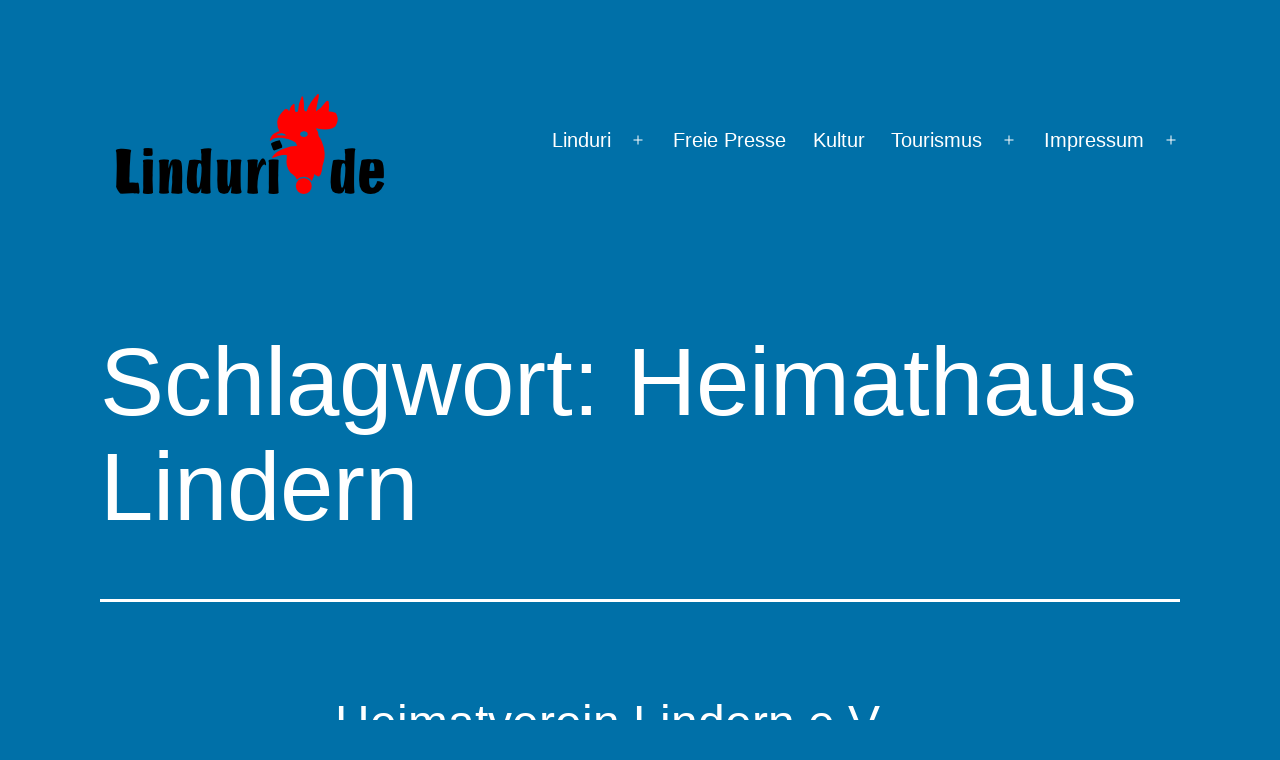

--- FILE ---
content_type: text/html; charset=UTF-8
request_url: https://www.linduri.de/tag/heimathaus-lindern/
body_size: 53505
content:
<!doctype html>
<html lang="de" >
<head>
	<meta charset="UTF-8" />
	<meta name="viewport" content="width=device-width, initial-scale=1.0" />
	<title>Heimathaus Lindern &#8211; Linduri.de</title>
<meta name='robots' content='max-image-preview:large' />
<link rel="alternate" type="application/rss+xml" title="Linduri.de &raquo; Feed" href="https://www.linduri.de/feed/" />
<link rel="alternate" type="application/rss+xml" title="Linduri.de &raquo; Kommentar-Feed" href="https://www.linduri.de/comments/feed/" />
<link rel="alternate" type="application/rss+xml" title="Linduri.de &raquo; Schlagwort-Feed zu Heimathaus Lindern" href="https://www.linduri.de/tag/heimathaus-lindern/feed/" />
<style id='wp-img-auto-sizes-contain-inline-css'>
img:is([sizes=auto i],[sizes^="auto," i]){contain-intrinsic-size:3000px 1500px}
/*# sourceURL=wp-img-auto-sizes-contain-inline-css */
</style>
<style id='wp-emoji-styles-inline-css'>

	img.wp-smiley, img.emoji {
		display: inline !important;
		border: none !important;
		box-shadow: none !important;
		height: 1em !important;
		width: 1em !important;
		margin: 0 0.07em !important;
		vertical-align: -0.1em !important;
		background: none !important;
		padding: 0 !important;
	}
/*# sourceURL=wp-emoji-styles-inline-css */
</style>
<style id='wp-block-library-inline-css'>
:root{--wp-block-synced-color:#7a00df;--wp-block-synced-color--rgb:122,0,223;--wp-bound-block-color:var(--wp-block-synced-color);--wp-editor-canvas-background:#ddd;--wp-admin-theme-color:#007cba;--wp-admin-theme-color--rgb:0,124,186;--wp-admin-theme-color-darker-10:#006ba1;--wp-admin-theme-color-darker-10--rgb:0,107,160.5;--wp-admin-theme-color-darker-20:#005a87;--wp-admin-theme-color-darker-20--rgb:0,90,135;--wp-admin-border-width-focus:2px}@media (min-resolution:192dpi){:root{--wp-admin-border-width-focus:1.5px}}.wp-element-button{cursor:pointer}:root .has-very-light-gray-background-color{background-color:#eee}:root .has-very-dark-gray-background-color{background-color:#313131}:root .has-very-light-gray-color{color:#eee}:root .has-very-dark-gray-color{color:#313131}:root .has-vivid-green-cyan-to-vivid-cyan-blue-gradient-background{background:linear-gradient(135deg,#00d084,#0693e3)}:root .has-purple-crush-gradient-background{background:linear-gradient(135deg,#34e2e4,#4721fb 50%,#ab1dfe)}:root .has-hazy-dawn-gradient-background{background:linear-gradient(135deg,#faaca8,#dad0ec)}:root .has-subdued-olive-gradient-background{background:linear-gradient(135deg,#fafae1,#67a671)}:root .has-atomic-cream-gradient-background{background:linear-gradient(135deg,#fdd79a,#004a59)}:root .has-nightshade-gradient-background{background:linear-gradient(135deg,#330968,#31cdcf)}:root .has-midnight-gradient-background{background:linear-gradient(135deg,#020381,#2874fc)}:root{--wp--preset--font-size--normal:16px;--wp--preset--font-size--huge:42px}.has-regular-font-size{font-size:1em}.has-larger-font-size{font-size:2.625em}.has-normal-font-size{font-size:var(--wp--preset--font-size--normal)}.has-huge-font-size{font-size:var(--wp--preset--font-size--huge)}.has-text-align-center{text-align:center}.has-text-align-left{text-align:left}.has-text-align-right{text-align:right}.has-fit-text{white-space:nowrap!important}#end-resizable-editor-section{display:none}.aligncenter{clear:both}.items-justified-left{justify-content:flex-start}.items-justified-center{justify-content:center}.items-justified-right{justify-content:flex-end}.items-justified-space-between{justify-content:space-between}.screen-reader-text{border:0;clip-path:inset(50%);height:1px;margin:-1px;overflow:hidden;padding:0;position:absolute;width:1px;word-wrap:normal!important}.screen-reader-text:focus{background-color:#ddd;clip-path:none;color:#444;display:block;font-size:1em;height:auto;left:5px;line-height:normal;padding:15px 23px 14px;text-decoration:none;top:5px;width:auto;z-index:100000}html :where(.has-border-color){border-style:solid}html :where([style*=border-top-color]){border-top-style:solid}html :where([style*=border-right-color]){border-right-style:solid}html :where([style*=border-bottom-color]){border-bottom-style:solid}html :where([style*=border-left-color]){border-left-style:solid}html :where([style*=border-width]){border-style:solid}html :where([style*=border-top-width]){border-top-style:solid}html :where([style*=border-right-width]){border-right-style:solid}html :where([style*=border-bottom-width]){border-bottom-style:solid}html :where([style*=border-left-width]){border-left-style:solid}html :where(img[class*=wp-image-]){height:auto;max-width:100%}:where(figure){margin:0 0 1em}html :where(.is-position-sticky){--wp-admin--admin-bar--position-offset:var(--wp-admin--admin-bar--height,0px)}@media screen and (max-width:600px){html :where(.is-position-sticky){--wp-admin--admin-bar--position-offset:0px}}

/*# sourceURL=wp-block-library-inline-css */
</style><style id='global-styles-inline-css'>
:root{--wp--preset--aspect-ratio--square: 1;--wp--preset--aspect-ratio--4-3: 4/3;--wp--preset--aspect-ratio--3-4: 3/4;--wp--preset--aspect-ratio--3-2: 3/2;--wp--preset--aspect-ratio--2-3: 2/3;--wp--preset--aspect-ratio--16-9: 16/9;--wp--preset--aspect-ratio--9-16: 9/16;--wp--preset--color--black: #000000;--wp--preset--color--cyan-bluish-gray: #abb8c3;--wp--preset--color--white: #FFFFFF;--wp--preset--color--pale-pink: #f78da7;--wp--preset--color--vivid-red: #cf2e2e;--wp--preset--color--luminous-vivid-orange: #ff6900;--wp--preset--color--luminous-vivid-amber: #fcb900;--wp--preset--color--light-green-cyan: #7bdcb5;--wp--preset--color--vivid-green-cyan: #00d084;--wp--preset--color--pale-cyan-blue: #8ed1fc;--wp--preset--color--vivid-cyan-blue: #0693e3;--wp--preset--color--vivid-purple: #9b51e0;--wp--preset--color--dark-gray: #28303D;--wp--preset--color--gray: #39414D;--wp--preset--color--green: #D1E4DD;--wp--preset--color--blue: #D1DFE4;--wp--preset--color--purple: #D1D1E4;--wp--preset--color--red: #E4D1D1;--wp--preset--color--orange: #E4DAD1;--wp--preset--color--yellow: #EEEADD;--wp--preset--gradient--vivid-cyan-blue-to-vivid-purple: linear-gradient(135deg,rgb(6,147,227) 0%,rgb(155,81,224) 100%);--wp--preset--gradient--light-green-cyan-to-vivid-green-cyan: linear-gradient(135deg,rgb(122,220,180) 0%,rgb(0,208,130) 100%);--wp--preset--gradient--luminous-vivid-amber-to-luminous-vivid-orange: linear-gradient(135deg,rgb(252,185,0) 0%,rgb(255,105,0) 100%);--wp--preset--gradient--luminous-vivid-orange-to-vivid-red: linear-gradient(135deg,rgb(255,105,0) 0%,rgb(207,46,46) 100%);--wp--preset--gradient--very-light-gray-to-cyan-bluish-gray: linear-gradient(135deg,rgb(238,238,238) 0%,rgb(169,184,195) 100%);--wp--preset--gradient--cool-to-warm-spectrum: linear-gradient(135deg,rgb(74,234,220) 0%,rgb(151,120,209) 20%,rgb(207,42,186) 40%,rgb(238,44,130) 60%,rgb(251,105,98) 80%,rgb(254,248,76) 100%);--wp--preset--gradient--blush-light-purple: linear-gradient(135deg,rgb(255,206,236) 0%,rgb(152,150,240) 100%);--wp--preset--gradient--blush-bordeaux: linear-gradient(135deg,rgb(254,205,165) 0%,rgb(254,45,45) 50%,rgb(107,0,62) 100%);--wp--preset--gradient--luminous-dusk: linear-gradient(135deg,rgb(255,203,112) 0%,rgb(199,81,192) 50%,rgb(65,88,208) 100%);--wp--preset--gradient--pale-ocean: linear-gradient(135deg,rgb(255,245,203) 0%,rgb(182,227,212) 50%,rgb(51,167,181) 100%);--wp--preset--gradient--electric-grass: linear-gradient(135deg,rgb(202,248,128) 0%,rgb(113,206,126) 100%);--wp--preset--gradient--midnight: linear-gradient(135deg,rgb(2,3,129) 0%,rgb(40,116,252) 100%);--wp--preset--gradient--purple-to-yellow: linear-gradient(160deg, #D1D1E4 0%, #EEEADD 100%);--wp--preset--gradient--yellow-to-purple: linear-gradient(160deg, #EEEADD 0%, #D1D1E4 100%);--wp--preset--gradient--green-to-yellow: linear-gradient(160deg, #D1E4DD 0%, #EEEADD 100%);--wp--preset--gradient--yellow-to-green: linear-gradient(160deg, #EEEADD 0%, #D1E4DD 100%);--wp--preset--gradient--red-to-yellow: linear-gradient(160deg, #E4D1D1 0%, #EEEADD 100%);--wp--preset--gradient--yellow-to-red: linear-gradient(160deg, #EEEADD 0%, #E4D1D1 100%);--wp--preset--gradient--purple-to-red: linear-gradient(160deg, #D1D1E4 0%, #E4D1D1 100%);--wp--preset--gradient--red-to-purple: linear-gradient(160deg, #E4D1D1 0%, #D1D1E4 100%);--wp--preset--font-size--small: 18px;--wp--preset--font-size--medium: 20px;--wp--preset--font-size--large: 24px;--wp--preset--font-size--x-large: 42px;--wp--preset--font-size--extra-small: 16px;--wp--preset--font-size--normal: 20px;--wp--preset--font-size--extra-large: 40px;--wp--preset--font-size--huge: 96px;--wp--preset--font-size--gigantic: 144px;--wp--preset--spacing--20: 0.44rem;--wp--preset--spacing--30: 0.67rem;--wp--preset--spacing--40: 1rem;--wp--preset--spacing--50: 1.5rem;--wp--preset--spacing--60: 2.25rem;--wp--preset--spacing--70: 3.38rem;--wp--preset--spacing--80: 5.06rem;--wp--preset--shadow--natural: 6px 6px 9px rgba(0, 0, 0, 0.2);--wp--preset--shadow--deep: 12px 12px 50px rgba(0, 0, 0, 0.4);--wp--preset--shadow--sharp: 6px 6px 0px rgba(0, 0, 0, 0.2);--wp--preset--shadow--outlined: 6px 6px 0px -3px rgb(255, 255, 255), 6px 6px rgb(0, 0, 0);--wp--preset--shadow--crisp: 6px 6px 0px rgb(0, 0, 0);}:where(.is-layout-flex){gap: 0.5em;}:where(.is-layout-grid){gap: 0.5em;}body .is-layout-flex{display: flex;}.is-layout-flex{flex-wrap: wrap;align-items: center;}.is-layout-flex > :is(*, div){margin: 0;}body .is-layout-grid{display: grid;}.is-layout-grid > :is(*, div){margin: 0;}:where(.wp-block-columns.is-layout-flex){gap: 2em;}:where(.wp-block-columns.is-layout-grid){gap: 2em;}:where(.wp-block-post-template.is-layout-flex){gap: 1.25em;}:where(.wp-block-post-template.is-layout-grid){gap: 1.25em;}.has-black-color{color: var(--wp--preset--color--black) !important;}.has-cyan-bluish-gray-color{color: var(--wp--preset--color--cyan-bluish-gray) !important;}.has-white-color{color: var(--wp--preset--color--white) !important;}.has-pale-pink-color{color: var(--wp--preset--color--pale-pink) !important;}.has-vivid-red-color{color: var(--wp--preset--color--vivid-red) !important;}.has-luminous-vivid-orange-color{color: var(--wp--preset--color--luminous-vivid-orange) !important;}.has-luminous-vivid-amber-color{color: var(--wp--preset--color--luminous-vivid-amber) !important;}.has-light-green-cyan-color{color: var(--wp--preset--color--light-green-cyan) !important;}.has-vivid-green-cyan-color{color: var(--wp--preset--color--vivid-green-cyan) !important;}.has-pale-cyan-blue-color{color: var(--wp--preset--color--pale-cyan-blue) !important;}.has-vivid-cyan-blue-color{color: var(--wp--preset--color--vivid-cyan-blue) !important;}.has-vivid-purple-color{color: var(--wp--preset--color--vivid-purple) !important;}.has-black-background-color{background-color: var(--wp--preset--color--black) !important;}.has-cyan-bluish-gray-background-color{background-color: var(--wp--preset--color--cyan-bluish-gray) !important;}.has-white-background-color{background-color: var(--wp--preset--color--white) !important;}.has-pale-pink-background-color{background-color: var(--wp--preset--color--pale-pink) !important;}.has-vivid-red-background-color{background-color: var(--wp--preset--color--vivid-red) !important;}.has-luminous-vivid-orange-background-color{background-color: var(--wp--preset--color--luminous-vivid-orange) !important;}.has-luminous-vivid-amber-background-color{background-color: var(--wp--preset--color--luminous-vivid-amber) !important;}.has-light-green-cyan-background-color{background-color: var(--wp--preset--color--light-green-cyan) !important;}.has-vivid-green-cyan-background-color{background-color: var(--wp--preset--color--vivid-green-cyan) !important;}.has-pale-cyan-blue-background-color{background-color: var(--wp--preset--color--pale-cyan-blue) !important;}.has-vivid-cyan-blue-background-color{background-color: var(--wp--preset--color--vivid-cyan-blue) !important;}.has-vivid-purple-background-color{background-color: var(--wp--preset--color--vivid-purple) !important;}.has-black-border-color{border-color: var(--wp--preset--color--black) !important;}.has-cyan-bluish-gray-border-color{border-color: var(--wp--preset--color--cyan-bluish-gray) !important;}.has-white-border-color{border-color: var(--wp--preset--color--white) !important;}.has-pale-pink-border-color{border-color: var(--wp--preset--color--pale-pink) !important;}.has-vivid-red-border-color{border-color: var(--wp--preset--color--vivid-red) !important;}.has-luminous-vivid-orange-border-color{border-color: var(--wp--preset--color--luminous-vivid-orange) !important;}.has-luminous-vivid-amber-border-color{border-color: var(--wp--preset--color--luminous-vivid-amber) !important;}.has-light-green-cyan-border-color{border-color: var(--wp--preset--color--light-green-cyan) !important;}.has-vivid-green-cyan-border-color{border-color: var(--wp--preset--color--vivid-green-cyan) !important;}.has-pale-cyan-blue-border-color{border-color: var(--wp--preset--color--pale-cyan-blue) !important;}.has-vivid-cyan-blue-border-color{border-color: var(--wp--preset--color--vivid-cyan-blue) !important;}.has-vivid-purple-border-color{border-color: var(--wp--preset--color--vivid-purple) !important;}.has-vivid-cyan-blue-to-vivid-purple-gradient-background{background: var(--wp--preset--gradient--vivid-cyan-blue-to-vivid-purple) !important;}.has-light-green-cyan-to-vivid-green-cyan-gradient-background{background: var(--wp--preset--gradient--light-green-cyan-to-vivid-green-cyan) !important;}.has-luminous-vivid-amber-to-luminous-vivid-orange-gradient-background{background: var(--wp--preset--gradient--luminous-vivid-amber-to-luminous-vivid-orange) !important;}.has-luminous-vivid-orange-to-vivid-red-gradient-background{background: var(--wp--preset--gradient--luminous-vivid-orange-to-vivid-red) !important;}.has-very-light-gray-to-cyan-bluish-gray-gradient-background{background: var(--wp--preset--gradient--very-light-gray-to-cyan-bluish-gray) !important;}.has-cool-to-warm-spectrum-gradient-background{background: var(--wp--preset--gradient--cool-to-warm-spectrum) !important;}.has-blush-light-purple-gradient-background{background: var(--wp--preset--gradient--blush-light-purple) !important;}.has-blush-bordeaux-gradient-background{background: var(--wp--preset--gradient--blush-bordeaux) !important;}.has-luminous-dusk-gradient-background{background: var(--wp--preset--gradient--luminous-dusk) !important;}.has-pale-ocean-gradient-background{background: var(--wp--preset--gradient--pale-ocean) !important;}.has-electric-grass-gradient-background{background: var(--wp--preset--gradient--electric-grass) !important;}.has-midnight-gradient-background{background: var(--wp--preset--gradient--midnight) !important;}.has-small-font-size{font-size: var(--wp--preset--font-size--small) !important;}.has-medium-font-size{font-size: var(--wp--preset--font-size--medium) !important;}.has-large-font-size{font-size: var(--wp--preset--font-size--large) !important;}.has-x-large-font-size{font-size: var(--wp--preset--font-size--x-large) !important;}
/*# sourceURL=global-styles-inline-css */
</style>

<style id='classic-theme-styles-inline-css'>
/*! This file is auto-generated */
.wp-block-button__link{color:#fff;background-color:#32373c;border-radius:9999px;box-shadow:none;text-decoration:none;padding:calc(.667em + 2px) calc(1.333em + 2px);font-size:1.125em}.wp-block-file__button{background:#32373c;color:#fff;text-decoration:none}
/*# sourceURL=/wp-includes/css/classic-themes.min.css */
</style>
<link rel='stylesheet' id='twenty-twenty-one-custom-color-overrides-css' href='https://www.linduri.de/wp-content/themes/twentytwentyone/assets/css/custom-color-overrides.css?ver=2.7' media='all' />
<style id='twenty-twenty-one-custom-color-overrides-inline-css'>
:root .editor-styles-wrapper{--global--color-background: #0070a8;--global--color-primary: #fff;--global--color-secondary: #fff;--button--color-background: #fff;--button--color-text-hover: #fff;--table--stripes-border-color: rgba(240, 240, 240, 0.15);--table--stripes-background-color: rgba(240, 240, 240, 0.15);}
/*# sourceURL=twenty-twenty-one-custom-color-overrides-inline-css */
</style>
<link rel='stylesheet' id='twenty-twenty-one-style-css' href='https://www.linduri.de/wp-content/themes/twentytwentyone/style.css?ver=2.7' media='all' />
<style id='twenty-twenty-one-style-inline-css'>
:root{--global--color-background: #0070a8;--global--color-primary: #fff;--global--color-secondary: #fff;--button--color-background: #fff;--button--color-text-hover: #fff;--table--stripes-border-color: rgba(240, 240, 240, 0.15);--table--stripes-background-color: rgba(240, 240, 240, 0.15);}
/*# sourceURL=twenty-twenty-one-style-inline-css */
</style>
<link rel='stylesheet' id='twenty-twenty-one-print-style-css' href='https://www.linduri.de/wp-content/themes/twentytwentyone/assets/css/print.css?ver=2.7' media='print' />
<link rel='stylesheet' id='no-right-click-images-frontend-css' href='https://www.linduri.de/wp-content/plugins/no-right-click-images-plugin/css/no-right-click-images-frontend.css?ver=4.1' media='all' />
<link rel='stylesheet' id='adswscCSS-css' href='https://www.linduri.de/wp-content/plugins/ads-wp-site-count/css/ads_styles.css?ver=6.9' media='all' />
<script id="twenty-twenty-one-ie11-polyfills-js-after">
( Element.prototype.matches && Element.prototype.closest && window.NodeList && NodeList.prototype.forEach ) || document.write( '<script src="https://www.linduri.de/wp-content/themes/twentytwentyone/assets/js/polyfills.js?ver=2.7"></scr' + 'ipt>' );
//# sourceURL=twenty-twenty-one-ie11-polyfills-js-after
</script>
<script src="https://www.linduri.de/wp-content/themes/twentytwentyone/assets/js/primary-navigation.js?ver=2.7" id="twenty-twenty-one-primary-navigation-script-js" defer data-wp-strategy="defer"></script>
<script src="https://www.linduri.de/wp-includes/js/jquery/jquery.min.js?ver=3.7.1" id="jquery-core-js"></script>
<script src="https://www.linduri.de/wp-includes/js/jquery/jquery-migrate.min.js?ver=3.4.1" id="jquery-migrate-js"></script>
<link rel="https://api.w.org/" href="https://www.linduri.de/wp-json/" /><link rel="alternate" title="JSON" type="application/json" href="https://www.linduri.de/wp-json/wp/v2/tags/1087" /><link rel="EditURI" type="application/rsd+xml" title="RSD" href="https://www.linduri.de/xmlrpc.php?rsd" />
<meta name="generator" content="WordPress 6.9" />
<style id="custom-background-css">
body.custom-background { background-color: #0070a8; }
</style>
	<link rel="icon" href="https://www.linduri.de/wp-content/uploads/2019/07/cropped-favicon-32x32.jpg" sizes="32x32" />
<link rel="icon" href="https://www.linduri.de/wp-content/uploads/2019/07/cropped-favicon-192x192.jpg" sizes="192x192" />
<link rel="apple-touch-icon" href="https://www.linduri.de/wp-content/uploads/2019/07/cropped-favicon-180x180.jpg" />
<meta name="msapplication-TileImage" content="https://www.linduri.de/wp-content/uploads/2019/07/cropped-favicon-270x270.jpg" />
</head>

<body class="archive tag tag-heimathaus-lindern tag-1087 custom-background wp-custom-logo wp-embed-responsive wp-theme-twentytwentyone is-dark-theme no-js hfeed has-main-navigation">
<div id="page" class="site">
	<a class="skip-link screen-reader-text" href="#content">
		Zum Inhalt springen	</a>

	
<header id="masthead" class="site-header has-logo has-menu">

	

<div class="site-branding">

			<div class="site-logo"><a href="https://www.linduri.de/" class="custom-logo-link" rel="home"><img width="300" height="100" src="https://www.linduri.de/wp-content/uploads/2022/03/cropped-Weblogo.png" class="custom-logo" alt="Linduri.de" decoding="async" /></a></div>
	
						<p class="screen-reader-text"><a href="https://www.linduri.de/" rel="home">Linduri.de</a></p>
			
	</div><!-- .site-branding -->
	
	<nav id="site-navigation" class="primary-navigation" aria-label="Primäres Menü">
		<div class="menu-button-container">
			<button id="primary-mobile-menu" class="button" aria-controls="primary-menu-list" aria-expanded="false">
				<span class="dropdown-icon open">Menü					<svg class="svg-icon" width="24" height="24" aria-hidden="true" role="img" focusable="false" viewBox="0 0 24 24" fill="none" xmlns="http://www.w3.org/2000/svg"><path fill-rule="evenodd" clip-rule="evenodd" d="M4.5 6H19.5V7.5H4.5V6ZM4.5 12H19.5V13.5H4.5V12ZM19.5 18H4.5V19.5H19.5V18Z" fill="currentColor"/></svg>				</span>
				<span class="dropdown-icon close">Schließen					<svg class="svg-icon" width="24" height="24" aria-hidden="true" role="img" focusable="false" viewBox="0 0 24 24" fill="none" xmlns="http://www.w3.org/2000/svg"><path fill-rule="evenodd" clip-rule="evenodd" d="M12 10.9394L5.53033 4.46973L4.46967 5.53039L10.9393 12.0001L4.46967 18.4697L5.53033 19.5304L12 13.0607L18.4697 19.5304L19.5303 18.4697L13.0607 12.0001L19.5303 5.53039L18.4697 4.46973L12 10.9394Z" fill="currentColor"/></svg>				</span>
			</button><!-- #primary-mobile-menu -->
		</div><!-- .menu-button-container -->
		<div class="primary-menu-container"><ul id="primary-menu-list" class="menu-wrapper"><li id="menu-item-2313" class="menu-item menu-item-type-custom menu-item-object-custom menu-item-home menu-item-has-children menu-item-2313"><a href="https://www.linduri.de">Linduri</a><button class="sub-menu-toggle" aria-expanded="false" onClick="twentytwentyoneExpandSubMenu(this)"><span class="icon-plus"><svg class="svg-icon" width="18" height="18" aria-hidden="true" role="img" focusable="false" viewBox="0 0 24 24" fill="none" xmlns="http://www.w3.org/2000/svg"><path fill-rule="evenodd" clip-rule="evenodd" d="M18 11.2h-5.2V6h-1.6v5.2H6v1.6h5.2V18h1.6v-5.2H18z" fill="currentColor"/></svg></span><span class="icon-minus"><svg class="svg-icon" width="18" height="18" aria-hidden="true" role="img" focusable="false" viewBox="0 0 24 24" fill="none" xmlns="http://www.w3.org/2000/svg"><path fill-rule="evenodd" clip-rule="evenodd" d="M6 11h12v2H6z" fill="currentColor"/></svg></span><span class="screen-reader-text">Menü öffnen</span></button>
<ul class="sub-menu">
	<li id="menu-item-8138" class="menu-item menu-item-type-post_type menu-item-object-page menu-item-8138"><a href="https://www.linduri.de/wir-sind-vrees-willkommen-im-dorf-der-tausend-eichen/">Wir sind Vrees</a></li>
	<li id="menu-item-5830" class="menu-item menu-item-type-custom menu-item-object-custom menu-item-5830"><a href="https://www.youtube.com/channel/UCVJdRNfSLmhlX9fx_0o7GxA">Youtube-Kanal Linduri</a></li>
	<li id="menu-item-441" class="menu-item menu-item-type-custom menu-item-object-custom menu-item-441"><a href="https://www.linduri.de/wp-admin">Anmelden</a></li>
</ul>
</li>
<li id="menu-item-9498" class="menu-item menu-item-type-post_type menu-item-object-page menu-item-9498"><a href="https://www.linduri.de/freie-presse/">Freie Presse</a></li>
<li id="menu-item-7450" class="menu-item menu-item-type-post_type menu-item-object-page menu-item-7450"><a href="https://www.linduri.de/kunst-und-kultur/">Kultur</a></li>
<li id="menu-item-5284" class="menu-item menu-item-type-post_type menu-item-object-page menu-item-has-children menu-item-5284"><a href="https://www.linduri.de/tourismus/">Tourismus</a><button class="sub-menu-toggle" aria-expanded="false" onClick="twentytwentyoneExpandSubMenu(this)"><span class="icon-plus"><svg class="svg-icon" width="18" height="18" aria-hidden="true" role="img" focusable="false" viewBox="0 0 24 24" fill="none" xmlns="http://www.w3.org/2000/svg"><path fill-rule="evenodd" clip-rule="evenodd" d="M18 11.2h-5.2V6h-1.6v5.2H6v1.6h5.2V18h1.6v-5.2H18z" fill="currentColor"/></svg></span><span class="icon-minus"><svg class="svg-icon" width="18" height="18" aria-hidden="true" role="img" focusable="false" viewBox="0 0 24 24" fill="none" xmlns="http://www.w3.org/2000/svg"><path fill-rule="evenodd" clip-rule="evenodd" d="M6 11h12v2H6z" fill="currentColor"/></svg></span><span class="screen-reader-text">Menü öffnen</span></button>
<ul class="sub-menu">
	<li id="menu-item-5283" class="menu-item menu-item-type-post_type menu-item-object-page menu-item-5283"><a href="https://www.linduri.de/ferienhaeuser-in-lindern/">Ferienhäuser in Lindern</a></li>
</ul>
</li>
<li id="menu-item-256" class="menu-item menu-item-type-post_type menu-item-object-page menu-item-has-children menu-item-256"><a href="https://www.linduri.de/impressum/">Impressum</a><button class="sub-menu-toggle" aria-expanded="false" onClick="twentytwentyoneExpandSubMenu(this)"><span class="icon-plus"><svg class="svg-icon" width="18" height="18" aria-hidden="true" role="img" focusable="false" viewBox="0 0 24 24" fill="none" xmlns="http://www.w3.org/2000/svg"><path fill-rule="evenodd" clip-rule="evenodd" d="M18 11.2h-5.2V6h-1.6v5.2H6v1.6h5.2V18h1.6v-5.2H18z" fill="currentColor"/></svg></span><span class="icon-minus"><svg class="svg-icon" width="18" height="18" aria-hidden="true" role="img" focusable="false" viewBox="0 0 24 24" fill="none" xmlns="http://www.w3.org/2000/svg"><path fill-rule="evenodd" clip-rule="evenodd" d="M6 11h12v2H6z" fill="currentColor"/></svg></span><span class="screen-reader-text">Menü öffnen</span></button>
<ul class="sub-menu">
	<li id="menu-item-2945" class="menu-item menu-item-type-post_type menu-item-object-page menu-item-privacy-policy menu-item-2945"><a rel="privacy-policy" href="https://www.linduri.de/datenschutz-dsgvo/">Datenschutz</a></li>
	<li id="menu-item-617" class="menu-item menu-item-type-custom menu-item-object-custom menu-item-617"><a href="mailto:buero@linduri.de">Email</a></li>
</ul>
</li>
</ul></div>	</nav><!-- #site-navigation -->
	
</header><!-- #masthead -->

	<div id="content" class="site-content">
		<div id="primary" class="content-area">
			<main id="main" class="site-main">


	<header class="page-header alignwide">
		<h1 class="page-title">Schlagwort: <span>Heimathaus Lindern</span></h1>			</header><!-- .page-header -->

					
<article id="post-5861" class="post-5861 post type-post status-publish format-standard hentry category-allgemeines category-heimat category-tourismus-und-ferien tag-dorfgemeinschaft tag-heimathaus-lindern tag-heimatverein-lindern-e-v tag-internetpraesenz tag-internetseite tag-lindern tag-linduri-de tag-seitenaufrufe entry">

	
<header class="entry-header">
	<h2 class="entry-title default-max-width"><a href="https://www.linduri.de/heimatverein-lindern-e-v-mit-neuer-internetpraesenz/">Heimatverein Lindern e.V. mit neuer Internetpräsenz</a></h2></header><!-- .entry-header -->

	<div class="entry-content">
		<p>Der Heimatverein Lindern e.V. hat eine neue Internetpräsenz. Zurzeit befindet sich die Seite noch im Aufbau, wird aber stetig weiter ausgebaut und ergänzt. Die momentane Situation erschwert die Angelegenheit natürlich. Man kann aber schon mal die Seite bei sich im Browser in der Favoritenleiste aufnehmen, um sie jederzeit schnell aufrufen zu können. Zu erreichen ist&hellip; <a class="more-link" href="https://www.linduri.de/heimatverein-lindern-e-v-mit-neuer-internetpraesenz/"><span class="screen-reader-text">Heimatverein Lindern e.V. mit neuer Internetpräsenz</span> weiterlesen</a></p>
	</div><!-- .entry-content -->

	<footer class="entry-footer default-max-width">
		<span class="posted-on">Veröffentlicht am <time class="entry-date published updated" datetime="2021-02-22T18:20:04+01:00">22. Februar 2021</time></span><div class="post-taxonomies"><span class="cat-links">Kategorisiert als <a href="https://www.linduri.de/category/allgemeines/" rel="category tag">Allgemeines</a>, <a href="https://www.linduri.de/category/heimat/" rel="category tag">Heimat</a>, <a href="https://www.linduri.de/category/tourismus-und-ferien/" rel="category tag">Tourismus und Ferien</a> </span><span class="tags-links">Verschlagwortet mit <a href="https://www.linduri.de/tag/dorfgemeinschaft/" rel="tag">Dorfgemeinschaft</a>, <a href="https://www.linduri.de/tag/heimathaus-lindern/" rel="tag">Heimathaus Lindern</a>, <a href="https://www.linduri.de/tag/heimatverein-lindern-e-v/" rel="tag">Heimatverein Lindern e.V.</a>, <a href="https://www.linduri.de/tag/internetpraesenz/" rel="tag">Internetpräsenz</a>, <a href="https://www.linduri.de/tag/internetseite/" rel="tag">Internetseite</a>, <a href="https://www.linduri.de/tag/lindern/" rel="tag">Lindern</a>, <a href="https://www.linduri.de/tag/linduri-de/" rel="tag">Linduri.de</a>, <a href="https://www.linduri.de/tag/seitenaufrufe/" rel="tag">Seitenaufrufe</a></span></div>	</footer><!-- .entry-footer -->
</article><!-- #post-${ID} -->
	
	

			</main><!-- #main -->
		</div><!-- #primary -->
	</div><!-- #content -->

	
	<aside class="widget-area">
		
		<section id="recent-posts-2" class="widget widget_recent_entries">
		<h2 class="widget-title">Neueste Beiträge</h2><nav aria-label="Neueste Beiträge">
		<ul>
											<li>
					<a href="https://www.linduri.de/wie-steht-es-um-die-energieversorgung-gas/">Wie steht es um die Energieversorgung (Gas)? Wetteraussichten von Kai Zorn</a>
											<span class="post-date">30. Januar 2026</span>
									</li>
											<li>
					<a href="https://www.linduri.de/wahnsinn-ohne-ende-beim-wochenrueckblick-mit-anthony-lee-u-christian-beissner/">Anthony Lee mit einem Spezial über Donald J. Trump / Wirtschaftslage</a>
											<span class="post-date">30. Januar 2026</span>
									</li>
											<li>
					<a href="https://www.linduri.de/in-den-letzten-jahrzehnten-ein-seltenes-phaenomen-winterwetter-statt-feigenbaeume/">In den letzten Jahrzehnten ein seltenes Phänomen, Winterwetter statt Feigenbäume</a>
											<span class="post-date">4. Januar 2026</span>
									</li>
											<li>
					<a href="https://www.linduri.de/frohe-weihnachten-und-einen-guten-rutsch-ins-neue-jahr-2026/">Frohe Weihnachten und einen guten Rutsch ins  neue Jahr 2026!</a>
											<span class="post-date">24. Dezember 2025</span>
									</li>
											<li>
					<a href="https://www.linduri.de/neue-weihnachtsbeleuchtung-soll-die-eistueten-ersetzen/">Neue Weihnachtsbeleuchtung soll die &#8222;Eistüten&#8220; ersetzen</a>
											<span class="post-date">22. November 2025</span>
									</li>
											<li>
					<a href="https://www.linduri.de/hausbesuch-vom-nikolaus/">Hausbesuch vom Nikolaus</a>
											<span class="post-date">17. November 2025</span>
									</li>
					</ul>

		</nav></section><section id="categories-2" class="widget widget_categories"><h2 class="widget-title">Kategorien</h2><form action="https://www.linduri.de" method="get"><label class="screen-reader-text" for="cat">Kategorien</label><select  name='cat' id='cat' class='postform'>
	<option value='-1'>Kategorie auswählen</option>
	<option class="level-0" value="6">Allgemeines&nbsp;&nbsp;(474)</option>
	<option class="level-0" value="20">Bau- und Sanierung&nbsp;&nbsp;(56)</option>
	<option class="level-0" value="17">Drucksache&nbsp;&nbsp;(11)</option>
	<option class="level-0" value="9">Events / Veranstaltungen&nbsp;&nbsp;(126)</option>
	<option class="level-0" value="25">Feste und Feiern&nbsp;&nbsp;(85)</option>
	<option class="level-0" value="51">Foto-Grafik-Design&nbsp;&nbsp;(17)</option>
	<option class="level-0" value="34">Fotografie&nbsp;&nbsp;(216)</option>
	<option class="level-0" value="831">Gesundheit&nbsp;&nbsp;(23)</option>
	<option class="level-0" value="10">Glückwunsche&amp;Grüße&nbsp;&nbsp;(37)</option>
	<option class="level-0" value="19">Handwerk und Gewerbe&nbsp;&nbsp;(41)</option>
	<option class="level-0" value="21">Heimat&nbsp;&nbsp;(398)</option>
	<option class="level-0" value="11">Integration&nbsp;&nbsp;(2)</option>
	<option class="level-0" value="16">Jahreszeitlich&nbsp;&nbsp;(123)</option>
	<option class="level-0" value="8">Jugend u. Soziales&nbsp;&nbsp;(40)</option>
	<option class="level-0" value="240">Klimawandel&nbsp;&nbsp;(20)</option>
	<option class="level-0" value="37">Kunst &amp; Kultur&nbsp;&nbsp;(51)</option>
	<option class="level-0" value="1568">Künstliche Intelligenz (KI / AI)&nbsp;&nbsp;(7)</option>
	<option class="level-0" value="26">Kurzvorstellung&nbsp;&nbsp;(26)</option>
	<option class="level-0" value="35">Lokalpolitik&nbsp;&nbsp;(18)</option>
	<option class="level-0" value="13">Natur und Tiere&nbsp;&nbsp;(124)</option>
	<option class="level-0" value="32">Religion &amp; Kirche&nbsp;&nbsp;(30)</option>
	<option class="level-0" value="5">Sport&nbsp;&nbsp;(12)</option>
	<option class="level-0" value="7">Suche/Biete an&nbsp;&nbsp;(22)</option>
	<option class="level-0" value="144">Tourismus und Ferien&nbsp;&nbsp;(112)</option>
	<option class="level-0" value="31">Unglück, Wetter und Naturgewalten&nbsp;&nbsp;(40)</option>
	<option class="level-0" value="40">Video-Beitrag&nbsp;&nbsp;(35)</option>
</select>
</form><script>
( ( dropdownId ) => {
	const dropdown = document.getElementById( dropdownId );
	function onSelectChange() {
		setTimeout( () => {
			if ( 'escape' === dropdown.dataset.lastkey ) {
				return;
			}
			if ( dropdown.value && parseInt( dropdown.value ) > 0 && dropdown instanceof HTMLSelectElement ) {
				dropdown.parentElement.submit();
			}
		}, 250 );
	}
	function onKeyUp( event ) {
		if ( 'Escape' === event.key ) {
			dropdown.dataset.lastkey = 'escape';
		} else {
			delete dropdown.dataset.lastkey;
		}
	}
	function onClick() {
		delete dropdown.dataset.lastkey;
	}
	dropdown.addEventListener( 'keyup', onKeyUp );
	dropdown.addEventListener( 'click', onClick );
	dropdown.addEventListener( 'change', onSelectChange );
})( "cat" );

//# sourceURL=WP_Widget_Categories%3A%3Awidget
</script>
</section><section id="search-2" class="widget widget_search"><form role="search"  method="get" class="search-form" action="https://www.linduri.de/">
	<label for="search-form-1">Suchen …</label>
	<input type="search" id="search-form-1" class="search-field" value="" name="s" />
	<input type="submit" class="search-submit" value="Suchen" />
</form>
</section><section id="adswscwidget-2" class="widget widget_adswscwidget"><p id="adswsc_block" style="text-align:left;">Besuche seit 21.02.2017<br><img id='adswsc_counter' style='border-width:3px; border-style:outset; border-color:white; border-radius:3px; ' src='[data-uri]' align='middle'  width='88'  height='18'/><br>Deine IP: 18.188.169.168</p></section>	</aside><!-- .widget-area -->

	
	<footer id="colophon" class="site-footer">

				<div class="site-info">
			<div class="site-name">
									<div class="site-logo"><a href="https://www.linduri.de/" class="custom-logo-link" rel="home"><img width="300" height="100" src="https://www.linduri.de/wp-content/uploads/2022/03/cropped-Weblogo.png" class="custom-logo" alt="Linduri.de" decoding="async" /></a></div>
							</div><!-- .site-name -->

			<div class="privacy-policy"><a class="privacy-policy-link" href="https://www.linduri.de/datenschutz-dsgvo/" rel="privacy-policy">Datenschutz+Urheberrecht</a></div>
			<div class="powered-by">
				Mit Stolz präsentiert von <a href="https://de.wordpress.org/">WordPress</a>.			</div><!-- .powered-by -->

		</div><!-- .site-info -->
	</footer><!-- #colophon -->

</div><!-- #page -->

<script type="speculationrules">
{"prefetch":[{"source":"document","where":{"and":[{"href_matches":"/*"},{"not":{"href_matches":["/wp-*.php","/wp-admin/*","/wp-content/uploads/*","/wp-content/*","/wp-content/plugins/*","/wp-content/themes/twentytwentyone/*","/*\\?(.+)"]}},{"not":{"selector_matches":"a[rel~=\"nofollow\"]"}},{"not":{"selector_matches":".no-prefetch, .no-prefetch a"}}]},"eagerness":"conservative"}]}
</script>
<script>
document.body.classList.remove('no-js');
//# sourceURL=twenty_twenty_one_supports_js
</script>
<script>
		if ( -1 !== navigator.userAgent.indexOf('MSIE') || -1 !== navigator.appVersion.indexOf('Trident/') ) {
			document.body.classList.add('is-IE');
		}
	//# sourceURL=twentytwentyone_add_ie_class
</script>
<script src="https://www.linduri.de/wp-content/themes/twentytwentyone/assets/js/responsive-embeds.js?ver=2.7" id="twenty-twenty-one-responsive-embeds-script-js"></script>
<script id="no-right-click-images-admin-js-extra">
var nrci_opts = {"gesture":"1","drag":"1","touch":"1","admin":"1"};
//# sourceURL=no-right-click-images-admin-js-extra
</script>
<script src="https://www.linduri.de/wp-content/plugins/no-right-click-images-plugin/js/no-right-click-images-frontend.js?ver=4.1" id="no-right-click-images-admin-js"></script>
<script id="wp-emoji-settings" type="application/json">
{"baseUrl":"https://s.w.org/images/core/emoji/17.0.2/72x72/","ext":".png","svgUrl":"https://s.w.org/images/core/emoji/17.0.2/svg/","svgExt":".svg","source":{"concatemoji":"https://www.linduri.de/wp-includes/js/wp-emoji-release.min.js?ver=6.9"}}
</script>
<script type="module">
/*! This file is auto-generated */
const a=JSON.parse(document.getElementById("wp-emoji-settings").textContent),o=(window._wpemojiSettings=a,"wpEmojiSettingsSupports"),s=["flag","emoji"];function i(e){try{var t={supportTests:e,timestamp:(new Date).valueOf()};sessionStorage.setItem(o,JSON.stringify(t))}catch(e){}}function c(e,t,n){e.clearRect(0,0,e.canvas.width,e.canvas.height),e.fillText(t,0,0);t=new Uint32Array(e.getImageData(0,0,e.canvas.width,e.canvas.height).data);e.clearRect(0,0,e.canvas.width,e.canvas.height),e.fillText(n,0,0);const a=new Uint32Array(e.getImageData(0,0,e.canvas.width,e.canvas.height).data);return t.every((e,t)=>e===a[t])}function p(e,t){e.clearRect(0,0,e.canvas.width,e.canvas.height),e.fillText(t,0,0);var n=e.getImageData(16,16,1,1);for(let e=0;e<n.data.length;e++)if(0!==n.data[e])return!1;return!0}function u(e,t,n,a){switch(t){case"flag":return n(e,"\ud83c\udff3\ufe0f\u200d\u26a7\ufe0f","\ud83c\udff3\ufe0f\u200b\u26a7\ufe0f")?!1:!n(e,"\ud83c\udde8\ud83c\uddf6","\ud83c\udde8\u200b\ud83c\uddf6")&&!n(e,"\ud83c\udff4\udb40\udc67\udb40\udc62\udb40\udc65\udb40\udc6e\udb40\udc67\udb40\udc7f","\ud83c\udff4\u200b\udb40\udc67\u200b\udb40\udc62\u200b\udb40\udc65\u200b\udb40\udc6e\u200b\udb40\udc67\u200b\udb40\udc7f");case"emoji":return!a(e,"\ud83e\u1fac8")}return!1}function f(e,t,n,a){let r;const o=(r="undefined"!=typeof WorkerGlobalScope&&self instanceof WorkerGlobalScope?new OffscreenCanvas(300,150):document.createElement("canvas")).getContext("2d",{willReadFrequently:!0}),s=(o.textBaseline="top",o.font="600 32px Arial",{});return e.forEach(e=>{s[e]=t(o,e,n,a)}),s}function r(e){var t=document.createElement("script");t.src=e,t.defer=!0,document.head.appendChild(t)}a.supports={everything:!0,everythingExceptFlag:!0},new Promise(t=>{let n=function(){try{var e=JSON.parse(sessionStorage.getItem(o));if("object"==typeof e&&"number"==typeof e.timestamp&&(new Date).valueOf()<e.timestamp+604800&&"object"==typeof e.supportTests)return e.supportTests}catch(e){}return null}();if(!n){if("undefined"!=typeof Worker&&"undefined"!=typeof OffscreenCanvas&&"undefined"!=typeof URL&&URL.createObjectURL&&"undefined"!=typeof Blob)try{var e="postMessage("+f.toString()+"("+[JSON.stringify(s),u.toString(),c.toString(),p.toString()].join(",")+"));",a=new Blob([e],{type:"text/javascript"});const r=new Worker(URL.createObjectURL(a),{name:"wpTestEmojiSupports"});return void(r.onmessage=e=>{i(n=e.data),r.terminate(),t(n)})}catch(e){}i(n=f(s,u,c,p))}t(n)}).then(e=>{for(const n in e)a.supports[n]=e[n],a.supports.everything=a.supports.everything&&a.supports[n],"flag"!==n&&(a.supports.everythingExceptFlag=a.supports.everythingExceptFlag&&a.supports[n]);var t;a.supports.everythingExceptFlag=a.supports.everythingExceptFlag&&!a.supports.flag,a.supports.everything||((t=a.source||{}).concatemoji?r(t.concatemoji):t.wpemoji&&t.twemoji&&(r(t.twemoji),r(t.wpemoji)))});
//# sourceURL=https://www.linduri.de/wp-includes/js/wp-emoji-loader.min.js
</script>

</body>
</html>
